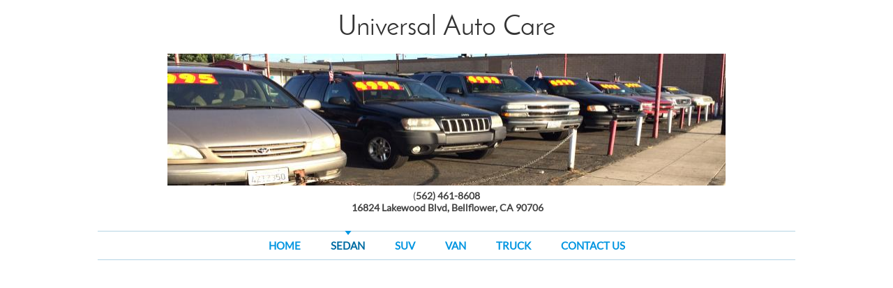

--- FILE ---
content_type: text/css
request_url: https://s.turbifycdn.com/ln/themes/yhoo/ga/evident/estate/palette1/1.0.2/en-us/theme.css
body_size: 3202
content:
/************************************
 Theme: Evident - Derived From: Navarre
 ************************************/
 #zWrap{min-height:400px;_height:400px;}
 #ft{min-height:50px;_height:50px;}
 #doc{position:relative;width:90%;padding:0 10px;margin:0 auto;max-width:1000px;min-width:780px;}
 #doc{width:expression(document.documentElement.clientWidth < 780? "780px" : document.documentElement.clientWidth > 1000? "1000px" : "90%");}
 #hContent{width:100%;padding:20px 0 5px 0;}
 #hMisc {display:none !important;}
 #navigation{overflow:hidden;width:100%;margin:10px 0;text-align:center;}
 ul#mainNav {padding-bottom:15px;}
 ul#mainNav li{display:inline;}
 ul#mainNav li a{zoom:1;padding:0 25px 0 13px;line-height:2em;white-space:nowrap;}
 #pageName{width:100%;margin:0 0 20px 0;}
 #bd {overflow;hidden;width:100%;padding:15px 0;}
 #ft{padding-top:30px;}
 #fContent{width:100%;padding:30px 0 20px 0;}
 #fMisc {padding:15px 0 30px 0;margin-top:-3px;}
 #fMisc {overflow:hidden;*overflow:visible;overflow-x:hidden;width:100%;}
 #fMisc br {float:left;*display:none;}
 p.vcard .org,p.vcard .adr,p.vcard .tel,p.vcard .mailtoWrapper {position:relative;padding-left:9px;}
 p.vcard .org,p.vcard .street-address,p.vcard .extended-address,p.vcard .locality,p.vcard .postal-code,p.vcard .country-name,p.vcard .tel {padding-right:5px;}
 p.vcard .separator {margin-left:-7px;}
 p.vcard .adr,p.vcard .country-name,p.vcard .tel,p.vcard .mailtoWrapper {white-space:nowrap;}
 ul#mainNav li{*background-color: transparent !important;}
 #body #wrapper .sub_dynamic #mainNav li {float:none;} 
 #body #wrapper .sub_dynamic #mainNav .subNav a {padding:2px 0 2px 10px !important;margin:0;}
 #body .sub_dynamic #mainNav li {margin:0 5px;}
 #body .sub_dynamic #mainNav a {padding:0;}
 
 
 /************************************
 Theme: Evident - Derived From: Navarre
 ************************************/
 
 @font-face {
   font-family: 'Josefin Sans';
   font-style: normal;
   font-weight: 400;
   src: local('Josefin Sans'), local('JosefinSans'), url(https://fonts.gstatic.com/s/josefinsans/v9/xgzbb53t8j-Mo-vYa23n5j0LW-43aMEzIO6XUTLjad8.woff2) format('woff2');
   unicode-range: U+0100-024F, U+1E00-1EFF, U+20A0-20AB, U+20AD-20CF, U+2C60-2C7F, U+A720-A7FF;
 }
 @font-face {
   font-family: 'Josefin Sans';
   font-style: normal;
   font-weight: 400;
   src: local('Josefin Sans'), local('JosefinSans'), url(https://fonts.gstatic.com/s/josefinsans/v9/xgzbb53t8j-Mo-vYa23n5ugdm0LZdjqr5-oayXSOefg.woff2) format('woff2');
   unicode-range: U+0000-00FF, U+0131, U+0152-0153, U+02C6, U+02DA, U+02DC, U+2000-206F, U+2074, U+20AC, U+2212, U+2215, U+E0FF, U+EFFD, U+F000;
 }
 
 @font-face {
   font-family: 'Lato';
   font-style: normal;
   font-weight: 400;
   src: local('Lato Regular'), local('Lato-Regular'), url(https://fonts.gstatic.com/s/lato/v11/UyBMtLsHKBKXelqf4x7VRQ.woff2) format('woff2');
   unicode-range: U+0100-024F, U+1E00-1EFF, U+20A0-20AB, U+20AD-20CF, U+2C60-2C7F, U+A720-A7FF;
 }
 @font-face {
   font-family: 'Lato';
   font-style: normal;
   font-weight: 400;
   src: local('Lato Regular'), local('Lato-Regular'), url(https://fonts.gstatic.com/s/lato/v11/1YwB1sO8YE1Lyjf12WNiUA.woff2) format('woff2');
   unicode-range: U+0000-00FF, U+0131, U+0152-0153, U+02C6, U+02DA, U+02DC, U+2000-206F, U+2074, U+20AC, U+2212, U+2215, U+E0FF, U+EFFD, U+F000;
 }
 
 
 
 		#body  {
  			font-size: 14px;
  			font-family: 'Lato', sans-serif;
  		}
 
 
 		#body h1 {
 			font-size: 40px;
 			font-weight: normal;
 			font-family: 'Josefin Sans' ,sans-serif;
 		}
 
 
 		#body h2 {			
 			font-size: 24px;
 			font-weight: bold;
 			font-family:'Josefin Sans',sans-serif;
 			text-transform:uppercase;
 		}
 
 
 		#body h3 {
 			font-size: 18px;
 			font-family: 'Josefin Sans', sans-serif;
 			font-weight: bold;
 		}
 
 
 		#body h4 {
 			font-weight: bold;
 			font-size: 14px;
 			margin-bottom: 5px;
 		}
 
 
 		#hd {
 			text-align: center;
 		}
 
 		#pageName {
 			text-align: left;			
 		}
 
 
 		#ft {
 			text-align: center;
 			font-size: 12px;
 			z-index:1;
 		}
 
 		#zC {
 			z-index:2 !important;
 		}
 
 		.navspos_north #subnav {
 			border-top:none !important;
 			clear:both;
 		}
 
 		#fWrapper {
 			background-repeat:no-repeat;
 		}
 
 
 		#body a:link,
 		#body a:visited {
 			font-weight: bold;
 		}
 
 
 		ul#mainNav li a:link,
 		ul#mainNav li a:visited {
 			font-size: 15px;
 			font-weight: normal;			
 		}
 
 		ul#mainNav {
 			padding-bottom:5px;
 			padding-top:5px;
 		}
 
 		#navigation {
 			margin:20px 0 0 0;
 		}		
 
 		ul#mainNav li a {
 			padding:12px 20px 12px 20px;
 		}
 
 		.lo_layout1 #bd {
 			padding-top:580px;
 		}
 
 		#body #zWrap ul.module_bd_container li {
 			padding:0px;			
 		}
 
 
 		#hd {
 			background-repeat: no-repeat;
 			background-position: 0 100%;
 		}
 
 		#hContent {
 			background-repeat: no-repeat;
 			background-position: 100% 100%;
 		}
 
 		#navigation {
 			background-repeat: no-repeat;
 			background-position: 0 100%;
 		}
 
 		#mainNav {
 			background-repeat: no-repeat;
 			background-position: 100% 100%;
 		}
 
 		#fContent {
 			background-repeat: no-repeat;
 			background-position: 0 100%;
 		}
 
 		#fMisc {
 			background-repeat: no-repeat;
 			background-position: 100% 0;
 		}
 
 	        ul#mainNav li a:link,
         	ul#mainNav li a:visited {
 			background-repeat: no-repeat;
 			background-position: 0 50%;
 			font-weight: bold;
 			text-transform:uppercase !important;
 	        }
 
 		p.vcard .org,
 		p.vcard .adr,
 		p.vcard .tel {
 			background-position: 0 50%;
 			background-repeat: no-repeat;
 		}
 		
 
 		#zB	#mapZone {
 			border-width: 1px;
 			border-style: solid;
 			_border-width: 0;
 		}
 
 		#zB #mapContainer {
 			_border-width: 1px;
 			_border-style: solid;
 		}
 
 
 		#zWrap ul.module_bd_container li {
 			border-width: 2px;
 			border-style: solid;
 		}
 		
 		#body #zWrap ul.module_bd_container .title {
 			font-size: 16px;
 			margin: 0;
 			padding: 0;
 			width: auto;
 		}
 
 		#zWrap ul.module_bd_container .description {
 			padding-top: 7px;
 			padding-bottom: 10px;
 			margin: 0 auto 10px auto;
 			width: 98%;
 		}
 
 
 		#zWrap ul.module_bd_container li.testimony blockquote {
 			margin: 15px auto 10px auto;
 			width: 98%;
 		}
 
 
 		#body #zWrap ul.module_bd_container ul.paypal {
 			padding-right: 10px;
 			padding-bottom: 10px;
 		}
 
 
 		#zWrap ul.module_bd_container li li {
 			padding: 0;
 			border-width: 0;
 		}
 
 		#zWrap ul.module_bd_container li.testimony blockquote blockquote {
 			margin-top: 0;
 			margin-left: 40px;
 			width: auto;
 		}
 
 
 		#body #zWrap ul.module_bd_container li.beforenafter {
 			padding: 0 0 1px 0;
 			border-width: 0;
 		}
 	
 		#body #zWrap ul.module_bd_container li.beforenafter h3.title {
 			margin: 0 0 28px 0;
 			padding-bottom: 5px;
 		}
 		
 		#body #zWrap ul.module_bd_container li.beforenafter div.description {
 			width: 93%;
 			margin-left: auto;
 			margin-right: auto;
 		}
 
 
 		#body #zWrap ul.module_bd_container li {
 			padding: 5px;	
 		}
 
 		#body #zWrap ul.module_bd_container li.beforenafter li {
 			padding: 0;
 		}
 
 
 		#zWrap ul.ymp-audioList .description {
 			width: 100%;
 			float: left;
 			margin-top: 5px;
 			margin-bottom: 0;
 			padding: 0;
 		}
 
 
 		/* 
 		 * direction and color of the arrow (assuming arrow sprite)
 		 */
 		#body .toggle img {
 			background-position:-36px -12px;
 		}
 
 		/* 
 		 * direction and color of the arrow for the "active" item
 		 */
 		#body .active .toggle img {
 			background-position:0px -12px;
 		}
 			
 		/* 
 		 * links for BOTH static and dynamic sub menus 
 		 * use this rule to group declarations common to the two different types of menus (static/dynamic)
 		 */
 		#body #mainNav .subNav a,
 		#body .nav_hassub #navigation #subNav a {
 			font-size:13px;
 			font-family:'Josefin Sans';
 			font-weight:normal;
 		}
 		
 		/* 
 		 * :hover and selected (active) links for BOTH static and dynamic sub menus
 		 * they are both styled the same 
 		 */
 		/* 
 		 * links for dynamic sub menus 
 		 */
 		#body #wrapper .sub_dynamic #mainNav .subNav a {
 			text-align: left;
 		}
 			
 		/* 
 		 * sub menus 
 		 * displays horizontally below the main nav 
 		 */
 		/* 
 		 * sub menus (dropdown) 
 		 */
 		#body #mainNav .subNav {
 			border-style:solid;
 			border-width:1px;
 		}
 
 		/*
 		 * to remove the bottom image border 
 		 */	
 		/*
 		 * to remove the bullets from the As in list items 
 		 */	
 
 
 
 /**************************************************************
 Theme: Evident - Derived From: Navarre
 Layout: Layout 1 - Derived From: Layout 1 with Title
 **************************************************************/
 .lo_layout1 #pageName {display:none;}
 
 
 /**************************************************************
 Theme: Evident - Derived From: Navarre
 Layout: Layout 1 - Derived From: Layout 1 with Title
 **************************************************************/
 
 
 /**************************************************************
 Theme: Evident - Derived From: Navarre
 Layout: Layout 1 with Title - Derived From: Layout 1 with Title
 **************************************************************/
 .lo_layout1 #bd, .lo_layout1wt #bd {float:left;}
 .lo_layout1 #zA, .lo_layout1wt #zA {width:100%;}
 .lo_layout1 #zB, .lo_layout1wt #zB {float:left;width:47%;}
 .lo_layout1 #zC, .lo_layout1wt #zC {width:47%;float:right;}
 .lo_layout1 #zB #mapZone, .lo_layout1wt #zB #mapZone {width:330px;height:250px;}
 .lo_layout1 #zB #drivingDirectionsLnk, .lo_layout1wt #zB #drivingDirectionsLnk {top:255px;}
 .lo_layout1 #zC form#contactForm, .lo_layout1wt #zC form#contactForm {width:90%;}
 
 
 /**************************************************************
 Theme: Evident - Derived From: Navarre
 Layout: Layout 1 with Title - Derived From: Layout 1 with Title
 **************************************************************/
 .lo_layout1 #zA, .lo_layout1wt #zA {
 
 		background-repeat: no-repeat;
 
 		background-position: 50% 100%;
 
 		padding-bottom: 20px;
 
 		margin-bottom: 30px !important;
 
 	}
 
 
 /**************************************************************
 Theme: Evident - Derived From: Navarre
 Layout: Layout 2 with Title - Derived From: Layout 2 with Title
 **************************************************************/
 .lo_layout2wt #zA {float:left;width:47%;}
 .lo_layout2wt #zB {float:right;width:47%;}
 .lo_layout2wt #zC {clear:both;width:100%;}
 .lo_layout2wt #zB #mapZone {width:330px;height:240px;}
 .lo_layout2wt #zB #drivingDirectionsLnk {top:245px;}
 .lo_layout2wt #zC form#contactForm {width:300px;margin-left:20px;}
 
 
 /**************************************************************
 Theme: Evident - Derived From: Navarre
 Layout: Layout 2 with Title - Derived From: Layout 2 with Title
 **************************************************************/
 .lo_layout2wt #zC {
 
 		background-repeat: no-repeat;
 
 		background-position: 50% 0;
 
 		padding-top: 30px;
 
 	}
 
 
 /**************************************************************
 Theme: Evident - Derived From: Navarre
 Layout: Layout 3 with Title - Derived From: Layout 3 with Title
 **************************************************************/
 .lo_layout3wt #zA, .lo_layout3wt #zB {float:left;width:47%;}
 .lo_layout3wt #zB {clear:left;}
 .lo_layout3wt #zC {width:47%;}
 .lo_layout3wt #zC {margin-left:52.5%;}
 .lo_layout3wt #zC,x:-moz-any-link {margin-left:6%;}
 .lo_layout3wt #zC,x:-moz-any-link,x:default {margin-left:52.5%;}
 .lo_layout3wt #zB #mapZone {width:330px;height:260px;}
 .lo_layout3wt #zB #drivingDirectionsLnk {top:265px;}
 .lo_layout3wt #zC form#contactForm {width:90%;}
 
 
 /**************************************************************
 Theme: Evident - Derived From: Navarre
 Layout: Layout 3 with Title - Derived From: Layout 3 with Title
 **************************************************************/
 
 
 /**************************************************************
 Theme: Evident - Derived From: Navarre
 Layout: Layout 4 with Title - Derived From: Layout 4 with Title
 **************************************************************/
 .lo_layout4wt #zA, .lo_layout4wt #zB {float:left;}
 .lo_layout4wt #zA {width:50%;}
 .lo_layout4wt #zB {width:20%;margin-left:5%;display:inline;}
 .lo_layout4wt #zC {width:20%;float:right;}
 .lo_layout4wt #zB #mapZone {width:160px;height:260px;}
 .lo_layout4wt #zB #drivingDirectionsLnk {top:265px;}
 .lo_layout4wt #zC form#contactForm {width:90%;}
 
 
 /**************************************************************
 Theme: Evident - Derived From: Navarre
 Layout: Layout 4 with Title - Derived From: Layout 4 with Title
 **************************************************************/
 
 #body  {
 	color: #444444;
 }
 
 #body h1 {
  	color: #333333;
 }
  
 #body h2 {
 	color: #0496e1;
 }
 
 #body h3 {
  	color: #0496e1;
  }
 
 #body h4 {
  	color: #888888;
  }
  
  
 #body a:link,
 #body a:visited {
 	color: #555555;
 }
 
 #body a:hover,
 #body a:focus,
 #body a:active {
  	color: #999999;
  	text-decoration: none;
 }
  
 #hd h1 a:link,
 #hd h1 a:visited {
 	color: #999999;
 	text-decoration: none;
 }
 		
 ul#mainNav li a:link,
 ul#mainNav li a:visited {
 	color: #0496e1;
 }
 
 ul#mainNav li.active a:link,
 ul#mainNav li.active a:visited,
 ul#mainNav li a:hover,
 ul#mainNav li a:focus,
 ul#mainNav li a:active {
  	color: #006ca3;
 	background: url("images/arrow.png") no-repeat scroll top center rgba(0, 0, 0, 0);
 }
 
 #body{ 
   	background:url("images/sale.png") no-repeat scroll right bottom  rgba(0, 0, 0, 0);
 }
  
 #body h3{
 	  background:url("images/line.png") repeat-x scroll left bottom;
 }
 
 p.vcard .org,
 p.vcard .adr,
 p.vcard .tel {
   background-image: url(https://turbifycdn.com/ln/lib/smb/assets/hosting/yss/themes/evident/vanilla_bean/images/en-us/bullet_1.2.gif);
 }
  	
 #fWrapper{
 	border-top:1px solid #cecece;
  }
 
 ul#mainNav { 
 	border-top:1px solid #b5d4e4; 
 	border-bottom:1px solid #b5d4e4;  
 }
 		
 #zB	#mapZone {
 	border-color: #888888;
 }
 
 #zB #mapContainer {
 	_border-color: #888888;
 }
 
 #zWrap ul.module_bd_container li {
  	color: #444444;
  }
 		
 #zWrap ul.module_bd_container li a:link,
 #zWrap ul.module_bd_container li a:visited {
 	color: #ffffff;
 }				
 
 #body #zWrap ul.module_bd_container .title {
 	color: #ffffff;	
 }
 
 #zWrap ul.module_bd_container li li {
 	background-image: none;
 	background-color: transparent;
 }
 
 #zWrap ul.module_bd_container li.beforenafter a:link,
 #zWrap ul.module_bd_container li.beforenafter a:visited {
 	color:#ffc;
 }
 
 #body #mainNav .subNav a,
 #body .nav_hassub #navigation #subNav a {
 	color:#999999;
 }
 		
 #body #mainNav .subNav a:hover,
 #body .nav_hassub #navigation #subNav a:hover,
 #body #wrapper #navigation .active-sub a {
 	color:#000000;
 }
 
 #body #wrapper .sub_dynamic #mainNav .subNav a {
 	background-color:#F8F8F8;
 }
 			
 #body .nav_hassub #navigation #subNav {
 	background-color:#FFFFFF;
 }
 
 #body #mainNav .subNav {
 	border-color:#E2E2E2;
 }
 
 #body .nav_hassub .sub_static #mainNav {
 	background-image: none;			
 	background-color: transparent;
 }
 
 #body .sub_dynamic #mainNav a {
 	background-image: none;
 	background-color: transparent;
 }
 
 .lo_layout1 #bd{
     background: url("images/banner.jpg") no-repeat scroll 0 0 rgba(0, 0, 0, 0);
   }  
 /*.lo_layout1 #zA, .lo_layout1wt #zA {
 	background-image: url(https://turbifycdn.com/ln/themes/yhoo/ga/evident/estate/palette1/1.0.2/en-us/images/dots.png);
 }
 .lo_layout2wt #zC {
 	background-image: url(https://turbifycdn.com/ln/themes/yhoo/ga/evident/estate/palette1/1.0.2/en-us/images/dots.png);
 }
 */